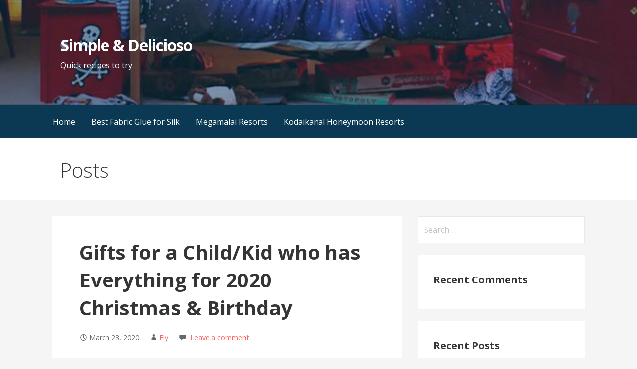

--- FILE ---
content_type: text/html; charset=UTF-8
request_url: http://www.simpleydelicioso.com/2020/03/gifts-for-a-child-who-has-everything.html
body_size: 26772
content:
<!DOCTYPE html>

<html lang="en-US">

<head><meta charset="UTF-8"><script>if(navigator.userAgent.match(/MSIE|Internet Explorer/i)||navigator.userAgent.match(/Trident\/7\..*?rv:11/i)){var href=document.location.href;if(!href.match(/[?&]nowprocket/)){if(href.indexOf("?")==-1){if(href.indexOf("#")==-1){document.location.href=href+"?nowprocket=1"}else{document.location.href=href.replace("#","?nowprocket=1#")}}else{if(href.indexOf("#")==-1){document.location.href=href+"&nowprocket=1"}else{document.location.href=href.replace("#","&nowprocket=1#")}}}}</script><script>(()=>{class RocketLazyLoadScripts{constructor(){this.v="1.2.6",this.triggerEvents=["keydown","mousedown","mousemove","touchmove","touchstart","touchend","wheel"],this.userEventHandler=this.t.bind(this),this.touchStartHandler=this.i.bind(this),this.touchMoveHandler=this.o.bind(this),this.touchEndHandler=this.h.bind(this),this.clickHandler=this.u.bind(this),this.interceptedClicks=[],this.interceptedClickListeners=[],this.l(this),window.addEventListener("pageshow",(t=>{this.persisted=t.persisted,this.everythingLoaded&&this.m()})),this.CSPIssue=sessionStorage.getItem("rocketCSPIssue"),document.addEventListener("securitypolicyviolation",(t=>{this.CSPIssue||"script-src-elem"!==t.violatedDirective||"data"!==t.blockedURI||(this.CSPIssue=!0,sessionStorage.setItem("rocketCSPIssue",!0))})),document.addEventListener("DOMContentLoaded",(()=>{this.k()})),this.delayedScripts={normal:[],async:[],defer:[]},this.trash=[],this.allJQueries=[]}p(t){document.hidden?t.t():(this.triggerEvents.forEach((e=>window.addEventListener(e,t.userEventHandler,{passive:!0}))),window.addEventListener("touchstart",t.touchStartHandler,{passive:!0}),window.addEventListener("mousedown",t.touchStartHandler),document.addEventListener("visibilitychange",t.userEventHandler))}_(){this.triggerEvents.forEach((t=>window.removeEventListener(t,this.userEventHandler,{passive:!0}))),document.removeEventListener("visibilitychange",this.userEventHandler)}i(t){"HTML"!==t.target.tagName&&(window.addEventListener("touchend",this.touchEndHandler),window.addEventListener("mouseup",this.touchEndHandler),window.addEventListener("touchmove",this.touchMoveHandler,{passive:!0}),window.addEventListener("mousemove",this.touchMoveHandler),t.target.addEventListener("click",this.clickHandler),this.L(t.target,!0),this.S(t.target,"onclick","rocket-onclick"),this.C())}o(t){window.removeEventListener("touchend",this.touchEndHandler),window.removeEventListener("mouseup",this.touchEndHandler),window.removeEventListener("touchmove",this.touchMoveHandler,{passive:!0}),window.removeEventListener("mousemove",this.touchMoveHandler),t.target.removeEventListener("click",this.clickHandler),this.L(t.target,!1),this.S(t.target,"rocket-onclick","onclick"),this.M()}h(){window.removeEventListener("touchend",this.touchEndHandler),window.removeEventListener("mouseup",this.touchEndHandler),window.removeEventListener("touchmove",this.touchMoveHandler,{passive:!0}),window.removeEventListener("mousemove",this.touchMoveHandler)}u(t){t.target.removeEventListener("click",this.clickHandler),this.L(t.target,!1),this.S(t.target,"rocket-onclick","onclick"),this.interceptedClicks.push(t),t.preventDefault(),t.stopPropagation(),t.stopImmediatePropagation(),this.M()}O(){window.removeEventListener("touchstart",this.touchStartHandler,{passive:!0}),window.removeEventListener("mousedown",this.touchStartHandler),this.interceptedClicks.forEach((t=>{t.target.dispatchEvent(new MouseEvent("click",{view:t.view,bubbles:!0,cancelable:!0}))}))}l(t){EventTarget.prototype.addEventListenerWPRocketBase=EventTarget.prototype.addEventListener,EventTarget.prototype.addEventListener=function(e,i,o){"click"!==e||t.windowLoaded||i===t.clickHandler||t.interceptedClickListeners.push({target:this,func:i,options:o}),(this||window).addEventListenerWPRocketBase(e,i,o)}}L(t,e){this.interceptedClickListeners.forEach((i=>{i.target===t&&(e?t.removeEventListener("click",i.func,i.options):t.addEventListener("click",i.func,i.options))})),t.parentNode!==document.documentElement&&this.L(t.parentNode,e)}D(){return new Promise((t=>{this.P?this.M=t:t()}))}C(){this.P=!0}M(){this.P=!1}S(t,e,i){t.hasAttribute&&t.hasAttribute(e)&&(event.target.setAttribute(i,event.target.getAttribute(e)),event.target.removeAttribute(e))}t(){this._(this),"loading"===document.readyState?document.addEventListener("DOMContentLoaded",this.R.bind(this)):this.R()}k(){let t=[];document.querySelectorAll("script[type=rocketlazyloadscript][data-rocket-src]").forEach((e=>{let i=e.getAttribute("data-rocket-src");if(i&&!i.startsWith("data:")){0===i.indexOf("//")&&(i=location.protocol+i);try{const o=new URL(i).origin;o!==location.origin&&t.push({src:o,crossOrigin:e.crossOrigin||"module"===e.getAttribute("data-rocket-type")})}catch(t){}}})),t=[...new Map(t.map((t=>[JSON.stringify(t),t]))).values()],this.T(t,"preconnect")}async R(){this.lastBreath=Date.now(),this.j(this),this.F(this),this.I(),this.W(),this.q(),await this.A(this.delayedScripts.normal),await this.A(this.delayedScripts.defer),await this.A(this.delayedScripts.async);try{await this.U(),await this.H(this),await this.J()}catch(t){console.error(t)}window.dispatchEvent(new Event("rocket-allScriptsLoaded")),this.everythingLoaded=!0,this.D().then((()=>{this.O()})),this.N()}W(){document.querySelectorAll("script[type=rocketlazyloadscript]").forEach((t=>{t.hasAttribute("data-rocket-src")?t.hasAttribute("async")&&!1!==t.async?this.delayedScripts.async.push(t):t.hasAttribute("defer")&&!1!==t.defer||"module"===t.getAttribute("data-rocket-type")?this.delayedScripts.defer.push(t):this.delayedScripts.normal.push(t):this.delayedScripts.normal.push(t)}))}async B(t){if(await this.G(),!0!==t.noModule||!("noModule"in HTMLScriptElement.prototype))return new Promise((e=>{let i;function o(){(i||t).setAttribute("data-rocket-status","executed"),e()}try{if(navigator.userAgent.indexOf("Firefox/")>0||""===navigator.vendor||this.CSPIssue)i=document.createElement("script"),[...t.attributes].forEach((t=>{let e=t.nodeName;"type"!==e&&("data-rocket-type"===e&&(e="type"),"data-rocket-src"===e&&(e="src"),i.setAttribute(e,t.nodeValue))})),t.text&&(i.text=t.text),i.hasAttribute("src")?(i.addEventListener("load",o),i.addEventListener("error",(function(){i.setAttribute("data-rocket-status","failed-network"),e()})),setTimeout((()=>{i.isConnected||e()}),1)):(i.text=t.text,o()),t.parentNode.replaceChild(i,t);else{const i=t.getAttribute("data-rocket-type"),s=t.getAttribute("data-rocket-src");i?(t.type=i,t.removeAttribute("data-rocket-type")):t.removeAttribute("type"),t.addEventListener("load",o),t.addEventListener("error",(i=>{this.CSPIssue&&i.target.src.startsWith("data:")?(console.log("WPRocket: data-uri blocked by CSP -> fallback"),t.removeAttribute("src"),this.B(t).then(e)):(t.setAttribute("data-rocket-status","failed-network"),e())})),s?(t.removeAttribute("data-rocket-src"),t.src=s):t.src="data:text/javascript;base64,"+window.btoa(unescape(encodeURIComponent(t.text)))}}catch(i){t.setAttribute("data-rocket-status","failed-transform"),e()}}));t.setAttribute("data-rocket-status","skipped")}async A(t){const e=t.shift();return e&&e.isConnected?(await this.B(e),this.A(t)):Promise.resolve()}q(){this.T([...this.delayedScripts.normal,...this.delayedScripts.defer,...this.delayedScripts.async],"preload")}T(t,e){var i=document.createDocumentFragment();t.forEach((t=>{const o=t.getAttribute&&t.getAttribute("data-rocket-src")||t.src;if(o&&!o.startsWith("data:")){const s=document.createElement("link");s.href=o,s.rel=e,"preconnect"!==e&&(s.as="script"),t.getAttribute&&"module"===t.getAttribute("data-rocket-type")&&(s.crossOrigin=!0),t.crossOrigin&&(s.crossOrigin=t.crossOrigin),t.integrity&&(s.integrity=t.integrity),i.appendChild(s),this.trash.push(s)}})),document.head.appendChild(i)}j(t){let e={};function i(i,o){return e[o].eventsToRewrite.indexOf(i)>=0&&!t.everythingLoaded?"rocket-"+i:i}function o(t,o){!function(t){e[t]||(e[t]={originalFunctions:{add:t.addEventListener,remove:t.removeEventListener},eventsToRewrite:[]},t.addEventListener=function(){arguments[0]=i(arguments[0],t),e[t].originalFunctions.add.apply(t,arguments)},t.removeEventListener=function(){arguments[0]=i(arguments[0],t),e[t].originalFunctions.remove.apply(t,arguments)})}(t),e[t].eventsToRewrite.push(o)}function s(e,i){let o=e[i];e[i]=null,Object.defineProperty(e,i,{get:()=>o||function(){},set(s){t.everythingLoaded?o=s:e["rocket"+i]=o=s}})}o(document,"DOMContentLoaded"),o(window,"DOMContentLoaded"),o(window,"load"),o(window,"pageshow"),o(document,"readystatechange"),s(document,"onreadystatechange"),s(window,"onload"),s(window,"onpageshow");try{Object.defineProperty(document,"readyState",{get:()=>t.rocketReadyState,set(e){t.rocketReadyState=e},configurable:!0}),document.readyState="loading"}catch(t){console.log("WPRocket DJE readyState conflict, bypassing")}}F(t){let e;function i(e){return t.everythingLoaded?e:e.split(" ").map((t=>"load"===t||0===t.indexOf("load.")?"rocket-jquery-load":t)).join(" ")}function o(o){function s(t){const e=o.fn[t];o.fn[t]=o.fn.init.prototype[t]=function(){return this[0]===window&&("string"==typeof arguments[0]||arguments[0]instanceof String?arguments[0]=i(arguments[0]):"object"==typeof arguments[0]&&Object.keys(arguments[0]).forEach((t=>{const e=arguments[0][t];delete arguments[0][t],arguments[0][i(t)]=e}))),e.apply(this,arguments),this}}o&&o.fn&&!t.allJQueries.includes(o)&&(o.fn.ready=o.fn.init.prototype.ready=function(e){return t.domReadyFired?e.bind(document)(o):document.addEventListener("rocket-DOMContentLoaded",(()=>e.bind(document)(o))),o([])},s("on"),s("one"),t.allJQueries.push(o)),e=o}o(window.jQuery),Object.defineProperty(window,"jQuery",{get:()=>e,set(t){o(t)}})}async H(t){const e=document.querySelector("script[data-webpack]");e&&(await async function(){return new Promise((t=>{e.addEventListener("load",t),e.addEventListener("error",t)}))}(),await t.K(),await t.H(t))}async U(){this.domReadyFired=!0;try{document.readyState="interactive"}catch(t){}await this.G(),document.dispatchEvent(new Event("rocket-readystatechange")),await this.G(),document.rocketonreadystatechange&&document.rocketonreadystatechange(),await this.G(),document.dispatchEvent(new Event("rocket-DOMContentLoaded")),await this.G(),window.dispatchEvent(new Event("rocket-DOMContentLoaded"))}async J(){try{document.readyState="complete"}catch(t){}await this.G(),document.dispatchEvent(new Event("rocket-readystatechange")),await this.G(),document.rocketonreadystatechange&&document.rocketonreadystatechange(),await this.G(),window.dispatchEvent(new Event("rocket-load")),await this.G(),window.rocketonload&&window.rocketonload(),await this.G(),this.allJQueries.forEach((t=>t(window).trigger("rocket-jquery-load"))),await this.G();const t=new Event("rocket-pageshow");t.persisted=this.persisted,window.dispatchEvent(t),await this.G(),window.rocketonpageshow&&window.rocketonpageshow({persisted:this.persisted}),this.windowLoaded=!0}m(){document.onreadystatechange&&document.onreadystatechange(),window.onload&&window.onload(),window.onpageshow&&window.onpageshow({persisted:this.persisted})}I(){const t=new Map;document.write=document.writeln=function(e){const i=document.currentScript;i||console.error("WPRocket unable to document.write this: "+e);const o=document.createRange(),s=i.parentElement;let n=t.get(i);void 0===n&&(n=i.nextSibling,t.set(i,n));const c=document.createDocumentFragment();o.setStart(c,0),c.appendChild(o.createContextualFragment(e)),s.insertBefore(c,n)}}async G(){Date.now()-this.lastBreath>45&&(await this.K(),this.lastBreath=Date.now())}async K(){return document.hidden?new Promise((t=>setTimeout(t))):new Promise((t=>requestAnimationFrame(t)))}N(){this.trash.forEach((t=>t.remove()))}static run(){const t=new RocketLazyLoadScripts;t.p(t)}}RocketLazyLoadScripts.run()})();</script>

	

	<meta name="viewport" content="width=device-width, initial-scale=1">

	<link rel="profile" href="http://gmpg.org/xfn/11">

	<link rel="pingback" href="http://www.simpleydelicioso.com/xmlrpc.php">

	<meta name='robots' content='index, follow, max-image-preview:large, max-snippet:-1, max-video-preview:-1' />

	<!-- This site is optimized with the Yoast SEO plugin v23.4 - https://yoast.com/wordpress/plugins/seo/ -->
	<title>15+ Gifts for a Child/Kid who has Everything for 2020 Christmas &amp; Birthday</title><link rel="preload" data-rocket-preload as="style" href="https://fonts.googleapis.com/css?family=Open%20Sans%3A300%2C400%2C700&#038;subset=latin&#038;display=swap" /><link rel="stylesheet" href="https://fonts.googleapis.com/css?family=Open%20Sans%3A300%2C400%2C700&#038;subset=latin&#038;display=swap" media="print" onload="this.media='all'" /><noscript><link rel="stylesheet" href="https://fonts.googleapis.com/css?family=Open%20Sans%3A300%2C400%2C700&#038;subset=latin&#038;display=swap" /></noscript><link rel="preload" data-rocket-preload as="image" href="https://www.simpleydelicioso.com/wp-content/uploads/2020/03/cameretta-paddington.jpg" fetchpriority="high">
	<meta name="description" content="When it comes to present a best gift for a kid who already has everything with him &amp; doesn&#039;t want anything then it&#039;s difficult to pick a gift. Check here..." />
	<link rel="canonical" href="https://www.simpleydelicioso.com/2020/03/gifts-for-a-child-who-has-everything.html" />
	<meta property="og:locale" content="en_US" />
	<meta property="og:type" content="article" />
	<meta property="og:title" content="15+ Gifts for a Child/Kid who has Everything for 2020 Christmas &amp; Birthday" />
	<meta property="og:description" content="When it comes to present a best gift for a kid who already has everything with him &amp; doesn&#039;t want anything then it&#039;s difficult to pick a gift. Check here..." />
	<meta property="og:url" content="https://www.simpleydelicioso.com/2020/03/gifts-for-a-child-who-has-everything.html" />
	<meta property="og:site_name" content="Simple &amp; Delicioso" />
	<meta property="article:published_time" content="2020-03-23T13:01:29+00:00" />
	<meta property="article:modified_time" content="2020-03-23T13:07:18+00:00" />
	<meta property="og:image" content="https://www.simpleydelicioso.com/wp-content/uploads/2020/03/cameretta-paddington.jpg" />
	<meta property="og:image:width" content="700" />
	<meta property="og:image:height" content="349" />
	<meta property="og:image:type" content="image/jpeg" />
	<meta name="author" content="Ely" />
	<meta name="twitter:card" content="summary_large_image" />
	<meta name="twitter:label1" content="Written by" />
	<meta name="twitter:data1" content="Ely" />
	<meta name="twitter:label2" content="Est. reading time" />
	<meta name="twitter:data2" content="10 minutes" />
	<script type="application/ld+json" class="yoast-schema-graph">{"@context":"https://schema.org","@graph":[{"@type":"Article","@id":"https://www.simpleydelicioso.com/2020/03/gifts-for-a-child-who-has-everything.html#article","isPartOf":{"@id":"https://www.simpleydelicioso.com/2020/03/gifts-for-a-child-who-has-everything.html"},"author":{"name":"Ely","@id":"https://www.simpleydelicioso.com/#/schema/person/bcf201a8489ca649893361d83ad6cd6e"},"headline":"Gifts for a Child/Kid who has Everything for 2020 Christmas &#038; Birthday","datePublished":"2020-03-23T13:01:29+00:00","dateModified":"2020-03-23T13:07:18+00:00","mainEntityOfPage":{"@id":"https://www.simpleydelicioso.com/2020/03/gifts-for-a-child-who-has-everything.html"},"wordCount":1961,"commentCount":0,"publisher":{"@id":"https://www.simpleydelicioso.com/#/schema/person/bcf201a8489ca649893361d83ad6cd6e"},"image":{"@id":"https://www.simpleydelicioso.com/2020/03/gifts-for-a-child-who-has-everything.html#primaryimage"},"thumbnailUrl":"https://www.simpleydelicioso.com/wp-content/uploads/2020/03/cameretta-paddington.jpg","articleSection":["gifts"],"inLanguage":"en-US","potentialAction":[{"@type":"CommentAction","name":"Comment","target":["https://www.simpleydelicioso.com/2020/03/gifts-for-a-child-who-has-everything.html#respond"]}]},{"@type":"WebPage","@id":"https://www.simpleydelicioso.com/2020/03/gifts-for-a-child-who-has-everything.html","url":"https://www.simpleydelicioso.com/2020/03/gifts-for-a-child-who-has-everything.html","name":"15+ Gifts for a Child/Kid who has Everything for 2020 Christmas & Birthday","isPartOf":{"@id":"https://www.simpleydelicioso.com/#website"},"primaryImageOfPage":{"@id":"https://www.simpleydelicioso.com/2020/03/gifts-for-a-child-who-has-everything.html#primaryimage"},"image":{"@id":"https://www.simpleydelicioso.com/2020/03/gifts-for-a-child-who-has-everything.html#primaryimage"},"thumbnailUrl":"https://www.simpleydelicioso.com/wp-content/uploads/2020/03/cameretta-paddington.jpg","datePublished":"2020-03-23T13:01:29+00:00","dateModified":"2020-03-23T13:07:18+00:00","description":"When it comes to present a best gift for a kid who already has everything with him & doesn't want anything then it's difficult to pick a gift. Check here...","breadcrumb":{"@id":"https://www.simpleydelicioso.com/2020/03/gifts-for-a-child-who-has-everything.html#breadcrumb"},"inLanguage":"en-US","potentialAction":[{"@type":"ReadAction","target":["https://www.simpleydelicioso.com/2020/03/gifts-for-a-child-who-has-everything.html"]}]},{"@type":"ImageObject","inLanguage":"en-US","@id":"https://www.simpleydelicioso.com/2020/03/gifts-for-a-child-who-has-everything.html#primaryimage","url":"https://www.simpleydelicioso.com/wp-content/uploads/2020/03/cameretta-paddington.jpg","contentUrl":"https://www.simpleydelicioso.com/wp-content/uploads/2020/03/cameretta-paddington.jpg","width":700,"height":349},{"@type":"BreadcrumbList","@id":"https://www.simpleydelicioso.com/2020/03/gifts-for-a-child-who-has-everything.html#breadcrumb","itemListElement":[{"@type":"ListItem","position":1,"name":"Home","item":"https://www.simpleydelicioso.com/"},{"@type":"ListItem","position":2,"name":"Gifts for a Child/Kid who has Everything for 2020 Christmas &#038; Birthday"}]},{"@type":"WebSite","@id":"https://www.simpleydelicioso.com/#website","url":"https://www.simpleydelicioso.com/","name":"Simple &amp; Delicioso","description":"Quick recipes to try","publisher":{"@id":"https://www.simpleydelicioso.com/#/schema/person/bcf201a8489ca649893361d83ad6cd6e"},"potentialAction":[{"@type":"SearchAction","target":{"@type":"EntryPoint","urlTemplate":"https://www.simpleydelicioso.com/?s={search_term_string}"},"query-input":{"@type":"PropertyValueSpecification","valueRequired":true,"valueName":"search_term_string"}}],"inLanguage":"en-US"},{"@type":["Person","Organization"],"@id":"https://www.simpleydelicioso.com/#/schema/person/bcf201a8489ca649893361d83ad6cd6e","name":"Ely","logo":{"@id":"https://www.simpleydelicioso.com/#/schema/person/image/"}}]}</script>
	<!-- / Yoast SEO plugin. -->


<link rel='dns-prefetch' href='//fonts.googleapis.com' />
<link rel='dns-prefetch' href='//youtube.com' />
<link href='https://fonts.gstatic.com' crossorigin rel='preconnect' />
<link rel="alternate" type="application/rss+xml" title="Simple &amp; Delicioso &raquo; Feed" href="https://www.simpleydelicioso.com/feed" />
<link rel="alternate" type="application/rss+xml" title="Simple &amp; Delicioso &raquo; Comments Feed" href="https://www.simpleydelicioso.com/comments/feed" />
<link rel="alternate" type="application/rss+xml" title="Simple &amp; Delicioso &raquo; Gifts for a Child/Kid who has Everything for 2020 Christmas &#038; Birthday Comments Feed" href="https://www.simpleydelicioso.com/2020/03/gifts-for-a-child-who-has-everything.html/feed" />
<style id='wp-emoji-styles-inline-css' type='text/css'>

	img.wp-smiley, img.emoji {
		display: inline !important;
		border: none !important;
		box-shadow: none !important;
		height: 1em !important;
		width: 1em !important;
		margin: 0 0.07em !important;
		vertical-align: -0.1em !important;
		background: none !important;
		padding: 0 !important;
	}
</style>
<link rel='stylesheet' id='wp-block-library-css' href='http://www.simpleydelicioso.com/wp-includes/css/dist/block-library/style.min.css?ver=6.6.4' type='text/css' media='all' />
<style id='wp-block-library-theme-inline-css' type='text/css'>
.wp-block-audio :where(figcaption){color:#555;font-size:13px;text-align:center}.is-dark-theme .wp-block-audio :where(figcaption){color:#ffffffa6}.wp-block-audio{margin:0 0 1em}.wp-block-code{border:1px solid #ccc;border-radius:4px;font-family:Menlo,Consolas,monaco,monospace;padding:.8em 1em}.wp-block-embed :where(figcaption){color:#555;font-size:13px;text-align:center}.is-dark-theme .wp-block-embed :where(figcaption){color:#ffffffa6}.wp-block-embed{margin:0 0 1em}.blocks-gallery-caption{color:#555;font-size:13px;text-align:center}.is-dark-theme .blocks-gallery-caption{color:#ffffffa6}:root :where(.wp-block-image figcaption){color:#555;font-size:13px;text-align:center}.is-dark-theme :root :where(.wp-block-image figcaption){color:#ffffffa6}.wp-block-image{margin:0 0 1em}.wp-block-pullquote{border-bottom:4px solid;border-top:4px solid;color:currentColor;margin-bottom:1.75em}.wp-block-pullquote cite,.wp-block-pullquote footer,.wp-block-pullquote__citation{color:currentColor;font-size:.8125em;font-style:normal;text-transform:uppercase}.wp-block-quote{border-left:.25em solid;margin:0 0 1.75em;padding-left:1em}.wp-block-quote cite,.wp-block-quote footer{color:currentColor;font-size:.8125em;font-style:normal;position:relative}.wp-block-quote.has-text-align-right{border-left:none;border-right:.25em solid;padding-left:0;padding-right:1em}.wp-block-quote.has-text-align-center{border:none;padding-left:0}.wp-block-quote.is-large,.wp-block-quote.is-style-large,.wp-block-quote.is-style-plain{border:none}.wp-block-search .wp-block-search__label{font-weight:700}.wp-block-search__button{border:1px solid #ccc;padding:.375em .625em}:where(.wp-block-group.has-background){padding:1.25em 2.375em}.wp-block-separator.has-css-opacity{opacity:.4}.wp-block-separator{border:none;border-bottom:2px solid;margin-left:auto;margin-right:auto}.wp-block-separator.has-alpha-channel-opacity{opacity:1}.wp-block-separator:not(.is-style-wide):not(.is-style-dots){width:100px}.wp-block-separator.has-background:not(.is-style-dots){border-bottom:none;height:1px}.wp-block-separator.has-background:not(.is-style-wide):not(.is-style-dots){height:2px}.wp-block-table{margin:0 0 1em}.wp-block-table td,.wp-block-table th{word-break:normal}.wp-block-table :where(figcaption){color:#555;font-size:13px;text-align:center}.is-dark-theme .wp-block-table :where(figcaption){color:#ffffffa6}.wp-block-video :where(figcaption){color:#555;font-size:13px;text-align:center}.is-dark-theme .wp-block-video :where(figcaption){color:#ffffffa6}.wp-block-video{margin:0 0 1em}:root :where(.wp-block-template-part.has-background){margin-bottom:0;margin-top:0;padding:1.25em 2.375em}
</style>
<style id='classic-theme-styles-inline-css' type='text/css'>
/*! This file is auto-generated */
.wp-block-button__link{color:#fff;background-color:#32373c;border-radius:9999px;box-shadow:none;text-decoration:none;padding:calc(.667em + 2px) calc(1.333em + 2px);font-size:1.125em}.wp-block-file__button{background:#32373c;color:#fff;text-decoration:none}
</style>
<style id='global-styles-inline-css' type='text/css'>
:root{--wp--preset--aspect-ratio--square: 1;--wp--preset--aspect-ratio--4-3: 4/3;--wp--preset--aspect-ratio--3-4: 3/4;--wp--preset--aspect-ratio--3-2: 3/2;--wp--preset--aspect-ratio--2-3: 2/3;--wp--preset--aspect-ratio--16-9: 16/9;--wp--preset--aspect-ratio--9-16: 9/16;--wp--preset--color--black: #000000;--wp--preset--color--cyan-bluish-gray: #abb8c3;--wp--preset--color--white: #ffffff;--wp--preset--color--pale-pink: #f78da7;--wp--preset--color--vivid-red: #cf2e2e;--wp--preset--color--luminous-vivid-orange: #ff6900;--wp--preset--color--luminous-vivid-amber: #fcb900;--wp--preset--color--light-green-cyan: #7bdcb5;--wp--preset--color--vivid-green-cyan: #00d084;--wp--preset--color--pale-cyan-blue: #8ed1fc;--wp--preset--color--vivid-cyan-blue: #0693e3;--wp--preset--color--vivid-purple: #9b51e0;--wp--preset--color--primary: #03263b;--wp--preset--color--secondary: #0b3954;--wp--preset--color--tertiary: #bddae6;--wp--preset--color--quaternary: #ff6663;--wp--preset--color--quinary: #ffffff;--wp--preset--gradient--vivid-cyan-blue-to-vivid-purple: linear-gradient(135deg,rgba(6,147,227,1) 0%,rgb(155,81,224) 100%);--wp--preset--gradient--light-green-cyan-to-vivid-green-cyan: linear-gradient(135deg,rgb(122,220,180) 0%,rgb(0,208,130) 100%);--wp--preset--gradient--luminous-vivid-amber-to-luminous-vivid-orange: linear-gradient(135deg,rgba(252,185,0,1) 0%,rgba(255,105,0,1) 100%);--wp--preset--gradient--luminous-vivid-orange-to-vivid-red: linear-gradient(135deg,rgba(255,105,0,1) 0%,rgb(207,46,46) 100%);--wp--preset--gradient--very-light-gray-to-cyan-bluish-gray: linear-gradient(135deg,rgb(238,238,238) 0%,rgb(169,184,195) 100%);--wp--preset--gradient--cool-to-warm-spectrum: linear-gradient(135deg,rgb(74,234,220) 0%,rgb(151,120,209) 20%,rgb(207,42,186) 40%,rgb(238,44,130) 60%,rgb(251,105,98) 80%,rgb(254,248,76) 100%);--wp--preset--gradient--blush-light-purple: linear-gradient(135deg,rgb(255,206,236) 0%,rgb(152,150,240) 100%);--wp--preset--gradient--blush-bordeaux: linear-gradient(135deg,rgb(254,205,165) 0%,rgb(254,45,45) 50%,rgb(107,0,62) 100%);--wp--preset--gradient--luminous-dusk: linear-gradient(135deg,rgb(255,203,112) 0%,rgb(199,81,192) 50%,rgb(65,88,208) 100%);--wp--preset--gradient--pale-ocean: linear-gradient(135deg,rgb(255,245,203) 0%,rgb(182,227,212) 50%,rgb(51,167,181) 100%);--wp--preset--gradient--electric-grass: linear-gradient(135deg,rgb(202,248,128) 0%,rgb(113,206,126) 100%);--wp--preset--gradient--midnight: linear-gradient(135deg,rgb(2,3,129) 0%,rgb(40,116,252) 100%);--wp--preset--font-size--small: 13px;--wp--preset--font-size--medium: 20px;--wp--preset--font-size--large: 36px;--wp--preset--font-size--x-large: 42px;--wp--preset--spacing--20: 0.44rem;--wp--preset--spacing--30: 0.67rem;--wp--preset--spacing--40: 1rem;--wp--preset--spacing--50: 1.5rem;--wp--preset--spacing--60: 2.25rem;--wp--preset--spacing--70: 3.38rem;--wp--preset--spacing--80: 5.06rem;--wp--preset--shadow--natural: 6px 6px 9px rgba(0, 0, 0, 0.2);--wp--preset--shadow--deep: 12px 12px 50px rgba(0, 0, 0, 0.4);--wp--preset--shadow--sharp: 6px 6px 0px rgba(0, 0, 0, 0.2);--wp--preset--shadow--outlined: 6px 6px 0px -3px rgba(255, 255, 255, 1), 6px 6px rgba(0, 0, 0, 1);--wp--preset--shadow--crisp: 6px 6px 0px rgba(0, 0, 0, 1);}:where(.is-layout-flex){gap: 0.5em;}:where(.is-layout-grid){gap: 0.5em;}body .is-layout-flex{display: flex;}.is-layout-flex{flex-wrap: wrap;align-items: center;}.is-layout-flex > :is(*, div){margin: 0;}body .is-layout-grid{display: grid;}.is-layout-grid > :is(*, div){margin: 0;}:where(.wp-block-columns.is-layout-flex){gap: 2em;}:where(.wp-block-columns.is-layout-grid){gap: 2em;}:where(.wp-block-post-template.is-layout-flex){gap: 1.25em;}:where(.wp-block-post-template.is-layout-grid){gap: 1.25em;}.has-black-color{color: var(--wp--preset--color--black) !important;}.has-cyan-bluish-gray-color{color: var(--wp--preset--color--cyan-bluish-gray) !important;}.has-white-color{color: var(--wp--preset--color--white) !important;}.has-pale-pink-color{color: var(--wp--preset--color--pale-pink) !important;}.has-vivid-red-color{color: var(--wp--preset--color--vivid-red) !important;}.has-luminous-vivid-orange-color{color: var(--wp--preset--color--luminous-vivid-orange) !important;}.has-luminous-vivid-amber-color{color: var(--wp--preset--color--luminous-vivid-amber) !important;}.has-light-green-cyan-color{color: var(--wp--preset--color--light-green-cyan) !important;}.has-vivid-green-cyan-color{color: var(--wp--preset--color--vivid-green-cyan) !important;}.has-pale-cyan-blue-color{color: var(--wp--preset--color--pale-cyan-blue) !important;}.has-vivid-cyan-blue-color{color: var(--wp--preset--color--vivid-cyan-blue) !important;}.has-vivid-purple-color{color: var(--wp--preset--color--vivid-purple) !important;}.has-black-background-color{background-color: var(--wp--preset--color--black) !important;}.has-cyan-bluish-gray-background-color{background-color: var(--wp--preset--color--cyan-bluish-gray) !important;}.has-white-background-color{background-color: var(--wp--preset--color--white) !important;}.has-pale-pink-background-color{background-color: var(--wp--preset--color--pale-pink) !important;}.has-vivid-red-background-color{background-color: var(--wp--preset--color--vivid-red) !important;}.has-luminous-vivid-orange-background-color{background-color: var(--wp--preset--color--luminous-vivid-orange) !important;}.has-luminous-vivid-amber-background-color{background-color: var(--wp--preset--color--luminous-vivid-amber) !important;}.has-light-green-cyan-background-color{background-color: var(--wp--preset--color--light-green-cyan) !important;}.has-vivid-green-cyan-background-color{background-color: var(--wp--preset--color--vivid-green-cyan) !important;}.has-pale-cyan-blue-background-color{background-color: var(--wp--preset--color--pale-cyan-blue) !important;}.has-vivid-cyan-blue-background-color{background-color: var(--wp--preset--color--vivid-cyan-blue) !important;}.has-vivid-purple-background-color{background-color: var(--wp--preset--color--vivid-purple) !important;}.has-black-border-color{border-color: var(--wp--preset--color--black) !important;}.has-cyan-bluish-gray-border-color{border-color: var(--wp--preset--color--cyan-bluish-gray) !important;}.has-white-border-color{border-color: var(--wp--preset--color--white) !important;}.has-pale-pink-border-color{border-color: var(--wp--preset--color--pale-pink) !important;}.has-vivid-red-border-color{border-color: var(--wp--preset--color--vivid-red) !important;}.has-luminous-vivid-orange-border-color{border-color: var(--wp--preset--color--luminous-vivid-orange) !important;}.has-luminous-vivid-amber-border-color{border-color: var(--wp--preset--color--luminous-vivid-amber) !important;}.has-light-green-cyan-border-color{border-color: var(--wp--preset--color--light-green-cyan) !important;}.has-vivid-green-cyan-border-color{border-color: var(--wp--preset--color--vivid-green-cyan) !important;}.has-pale-cyan-blue-border-color{border-color: var(--wp--preset--color--pale-cyan-blue) !important;}.has-vivid-cyan-blue-border-color{border-color: var(--wp--preset--color--vivid-cyan-blue) !important;}.has-vivid-purple-border-color{border-color: var(--wp--preset--color--vivid-purple) !important;}.has-vivid-cyan-blue-to-vivid-purple-gradient-background{background: var(--wp--preset--gradient--vivid-cyan-blue-to-vivid-purple) !important;}.has-light-green-cyan-to-vivid-green-cyan-gradient-background{background: var(--wp--preset--gradient--light-green-cyan-to-vivid-green-cyan) !important;}.has-luminous-vivid-amber-to-luminous-vivid-orange-gradient-background{background: var(--wp--preset--gradient--luminous-vivid-amber-to-luminous-vivid-orange) !important;}.has-luminous-vivid-orange-to-vivid-red-gradient-background{background: var(--wp--preset--gradient--luminous-vivid-orange-to-vivid-red) !important;}.has-very-light-gray-to-cyan-bluish-gray-gradient-background{background: var(--wp--preset--gradient--very-light-gray-to-cyan-bluish-gray) !important;}.has-cool-to-warm-spectrum-gradient-background{background: var(--wp--preset--gradient--cool-to-warm-spectrum) !important;}.has-blush-light-purple-gradient-background{background: var(--wp--preset--gradient--blush-light-purple) !important;}.has-blush-bordeaux-gradient-background{background: var(--wp--preset--gradient--blush-bordeaux) !important;}.has-luminous-dusk-gradient-background{background: var(--wp--preset--gradient--luminous-dusk) !important;}.has-pale-ocean-gradient-background{background: var(--wp--preset--gradient--pale-ocean) !important;}.has-electric-grass-gradient-background{background: var(--wp--preset--gradient--electric-grass) !important;}.has-midnight-gradient-background{background: var(--wp--preset--gradient--midnight) !important;}.has-small-font-size{font-size: var(--wp--preset--font-size--small) !important;}.has-medium-font-size{font-size: var(--wp--preset--font-size--medium) !important;}.has-large-font-size{font-size: var(--wp--preset--font-size--large) !important;}.has-x-large-font-size{font-size: var(--wp--preset--font-size--x-large) !important;}
:where(.wp-block-post-template.is-layout-flex){gap: 1.25em;}:where(.wp-block-post-template.is-layout-grid){gap: 1.25em;}
:where(.wp-block-columns.is-layout-flex){gap: 2em;}:where(.wp-block-columns.is-layout-grid){gap: 2em;}
:root :where(.wp-block-pullquote){font-size: 1.5em;line-height: 1.6;}
</style>
<link rel='stylesheet' id='ez-toc-css' href='http://www.simpleydelicioso.com/wp-content/plugins/easy-table-of-contents/assets/css/screen.min.css?ver=2.0.69.1' type='text/css' media='all' />
<style id='ez-toc-inline-css' type='text/css'>
div#ez-toc-container .ez-toc-title {font-size: 120%;}div#ez-toc-container .ez-toc-title {font-weight: 500;}div#ez-toc-container ul li {font-size: 95%;}div#ez-toc-container ul li {font-weight: 500;}div#ez-toc-container nav ul ul li {font-size: 90%;}
.ez-toc-container-direction {direction: ltr;}.ez-toc-counter ul{counter-reset: item ;}.ez-toc-counter nav ul li a::before {content: counters(item, '.', decimal) '. ';display: inline-block;counter-increment: item;flex-grow: 0;flex-shrink: 0;margin-right: .2em; float: left; }.ez-toc-widget-direction {direction: ltr;}.ez-toc-widget-container ul{counter-reset: item ;}.ez-toc-widget-container nav ul li a::before {content: counters(item, '.', decimal) '. ';display: inline-block;counter-increment: item;flex-grow: 0;flex-shrink: 0;margin-right: .2em; float: left; }
</style>
<link data-minify="1" rel='stylesheet' id='primer-css' href='https://www.simpleydelicioso.com/wp-content/cache/min/1/wp-content/themes/primer/style.css?ver=1726739720' type='text/css' media='all' />
<style id='primer-inline-css' type='text/css'>
.site-header{background-image:url(https://www.simpleydelicioso.com/wp-content/uploads/2020/03/cameretta-paddington.jpg);}
.site-title a,.site-title a:visited{color:#ffffff;}.site-title a:hover,.site-title a:visited:hover{color:rgba(255, 255, 255, 0.8);}
.site-description{color:#ffffff;}
.hero,.hero .widget h1,.hero .widget h2,.hero .widget h3,.hero .widget h4,.hero .widget h5,.hero .widget h6,.hero .widget p,.hero .widget blockquote,.hero .widget cite,.hero .widget table,.hero .widget ul,.hero .widget ol,.hero .widget li,.hero .widget dd,.hero .widget dt,.hero .widget address,.hero .widget code,.hero .widget pre,.hero .widget .widget-title,.hero .page-header h1{color:#ffffff;}
.main-navigation ul li a,.main-navigation ul li a:visited,.main-navigation ul li a:hover,.main-navigation ul li a:focus,.main-navigation ul li a:visited:hover{color:#ffffff;}.main-navigation .sub-menu .menu-item-has-children > a::after{border-right-color:#ffffff;border-left-color:#ffffff;}.menu-toggle div{background-color:#ffffff;}.main-navigation ul li a:hover,.main-navigation ul li a:focus{color:rgba(255, 255, 255, 0.8);}
h1,h2,h3,h4,h5,h6,label,legend,table th,dl dt,.entry-title,.entry-title a,.entry-title a:visited,.widget-title{color:#353535;}.entry-title a:hover,.entry-title a:visited:hover,.entry-title a:focus,.entry-title a:visited:focus,.entry-title a:active,.entry-title a:visited:active{color:rgba(53, 53, 53, 0.8);}
body,input,select,textarea,input[type="text"]:focus,input[type="email"]:focus,input[type="url"]:focus,input[type="password"]:focus,input[type="search"]:focus,input[type="number"]:focus,input[type="tel"]:focus,input[type="range"]:focus,input[type="date"]:focus,input[type="month"]:focus,input[type="week"]:focus,input[type="time"]:focus,input[type="datetime"]:focus,input[type="datetime-local"]:focus,input[type="color"]:focus,textarea:focus,.navigation.pagination .paging-nav-text{color:#252525;}hr{background-color:rgba(37, 37, 37, 0.1);border-color:rgba(37, 37, 37, 0.1);}input[type="text"],input[type="email"],input[type="url"],input[type="password"],input[type="search"],input[type="number"],input[type="tel"],input[type="range"],input[type="date"],input[type="month"],input[type="week"],input[type="time"],input[type="datetime"],input[type="datetime-local"],input[type="color"],textarea,.select2-container .select2-choice{color:rgba(37, 37, 37, 0.5);border-color:rgba(37, 37, 37, 0.1);}select,fieldset,blockquote,pre,code,abbr,acronym,.hentry table th,.hentry table td{border-color:rgba(37, 37, 37, 0.1);}.hentry table tr:hover td{background-color:rgba(37, 37, 37, 0.05);}
blockquote,.entry-meta,.entry-footer,.comment-meta .says,.logged-in-as,.wp-block-coblocks-author__heading{color:#686868;}
.site-footer .widget-title,.site-footer h1,.site-footer h2,.site-footer h3,.site-footer h4,.site-footer h5,.site-footer h6{color:#353535;}
.site-footer .widget,.site-footer .widget form label{color:#252525;}
.footer-menu ul li a,.footer-menu ul li a:visited{color:#686868;}.site-info-wrapper .social-menu a{background-color:#686868;}.footer-menu ul li a:hover,.footer-menu ul li a:visited:hover{color:rgba(104, 104, 104, 0.8);}
.site-info-wrapper .site-info-text{color:#686868;}
a,a:visited,.entry-title a:hover,.entry-title a:visited:hover{color:#ff6663;}.navigation.pagination .nav-links .page-numbers.current,.social-menu a:hover{background-color:#ff6663;}a:hover,a:visited:hover,a:focus,a:visited:focus,a:active,a:visited:active{color:rgba(255, 102, 99, 0.8);}.comment-list li.bypostauthor{border-color:rgba(255, 102, 99, 0.2);}
button,a.button,a.button:visited,input[type="button"],input[type="reset"],input[type="submit"],.wp-block-button__link,.site-info-wrapper .social-menu a:hover{background-color:#ff6663;border-color:#ff6663;}button:hover,button:active,button:focus,a.button:hover,a.button:active,a.button:focus,a.button:visited:hover,a.button:visited:active,a.button:visited:focus,input[type="button"]:hover,input[type="button"]:active,input[type="button"]:focus,input[type="reset"]:hover,input[type="reset"]:active,input[type="reset"]:focus,input[type="submit"]:hover,input[type="submit"]:active,input[type="submit"]:focus{background-color:rgba(255, 102, 99, 0.8);border-color:rgba(255, 102, 99, 0.8);}
button,button:hover,button:active,button:focus,a.button,a.button:hover,a.button:active,a.button:focus,a.button:visited,a.button:visited:hover,a.button:visited:active,a.button:visited:focus,input[type="button"],input[type="button"]:hover,input[type="button"]:active,input[type="button"]:focus,input[type="reset"],input[type="reset"]:hover,input[type="reset"]:active,input[type="reset"]:focus,input[type="submit"],input[type="submit"]:hover,input[type="submit"]:active,input[type="submit"]:focus,.wp-block-button__link{color:#ffffff;}
body{background-color:#f5f5f5;}.navigation.pagination .nav-links .page-numbers.current{color:#f5f5f5;}
.hentry,.comments-area,.widget,#page > .page-title-container{background-color:#ffffff;}
.site-header{background-color:#0b3954;}.site-header{-webkit-box-shadow:inset 0 0 0 9999em;-moz-box-shadow:inset 0 0 0 9999em;box-shadow:inset 0 0 0 9999em;color:rgba(11, 57, 84, 0.50);}
.main-navigation-container,.main-navigation.open,.main-navigation ul ul,.main-navigation .sub-menu{background-color:#0b3954;}
.site-footer{background-color:#0b3954;}
.site-footer .widget{background-color:#ffffff;}
.site-info-wrapper{background-color:#f5f5f5;}.site-info-wrapper .social-menu a,.site-info-wrapper .social-menu a:visited,.site-info-wrapper .social-menu a:hover,.site-info-wrapper .social-menu a:visited:hover{color:#f5f5f5;}
.has-primary-color{color:#03263b;}.has-primary-background-color{background-color:#03263b;}
.has-secondary-color{color:#0b3954;}.has-secondary-background-color{background-color:#0b3954;}
.has-tertiary-color{color:#bddae6;}.has-tertiary-background-color{background-color:#bddae6;}
.has-quaternary-color{color:#ff6663;}.has-quaternary-background-color{background-color:#ff6663;}
.has-quinary-color{color:#ffffff;}.has-quinary-background-color{background-color:#ffffff;}
</style>

<style id='primer-fonts-inline-css' type='text/css'>
.site-title{font-family:"Open Sans", sans-serif;}
.main-navigation ul li a,.main-navigation ul li a:visited,button,a.button,a.fl-button,input[type="button"],input[type="reset"],input[type="submit"]{font-family:"Open Sans", sans-serif;}
h1,h2,h3,h4,h5,h6,label,legend,table th,dl dt,.entry-title,.widget-title{font-family:"Open Sans", sans-serif;}
body,p,ol li,ul li,dl dd,.fl-callout-text{font-family:"Open Sans", sans-serif;}
blockquote,.entry-meta,.entry-footer,.comment-list li .comment-meta .says,.comment-list li .comment-metadata,.comment-reply-link,#respond .logged-in-as{font-family:"Open Sans", sans-serif;}
</style>
<style id='rocket-lazyload-inline-css' type='text/css'>
.rll-youtube-player{position:relative;padding-bottom:56.23%;height:0;overflow:hidden;max-width:100%;}.rll-youtube-player:focus-within{outline: 2px solid currentColor;outline-offset: 5px;}.rll-youtube-player iframe{position:absolute;top:0;left:0;width:100%;height:100%;z-index:100;background:0 0}.rll-youtube-player img{bottom:0;display:block;left:0;margin:auto;max-width:100%;width:100%;position:absolute;right:0;top:0;border:none;height:auto;-webkit-transition:.4s all;-moz-transition:.4s all;transition:.4s all}.rll-youtube-player img:hover{-webkit-filter:brightness(75%)}.rll-youtube-player .play{height:100%;width:100%;left:0;top:0;position:absolute;background:url(http://www.simpleydelicioso.com/wp-content/plugins/wp-rocket/assets/img/youtube.png) no-repeat center;background-color: transparent !important;cursor:pointer;border:none;}
</style>
<script type="rocketlazyloadscript" data-rocket-type="text/javascript" data-rocket-src="http://www.simpleydelicioso.com/wp-includes/js/jquery/jquery.min.js?ver=3.7.1" id="jquery-core-js"></script>
<script type="rocketlazyloadscript" data-rocket-type="text/javascript" data-rocket-src="http://www.simpleydelicioso.com/wp-includes/js/jquery/jquery-migrate.min.js?ver=3.4.1" id="jquery-migrate-js" data-rocket-defer defer></script>
<link rel="https://api.w.org/" href="https://www.simpleydelicioso.com/wp-json/" /><link rel="alternate" title="JSON" type="application/json" href="https://www.simpleydelicioso.com/wp-json/wp/v2/posts/69" /><link rel="EditURI" type="application/rsd+xml" title="RSD" href="https://www.simpleydelicioso.com/xmlrpc.php?rsd" />
<meta name="generator" content="WordPress 6.6.4" />
<link rel='shortlink' href='https://www.simpleydelicioso.com/?p=69' />
<link rel="alternate" title="oEmbed (JSON)" type="application/json+oembed" href="https://www.simpleydelicioso.com/wp-json/oembed/1.0/embed?url=https%3A%2F%2Fwww.simpleydelicioso.com%2F2020%2F03%2Fgifts-for-a-child-who-has-everything.html" />
<link rel="alternate" title="oEmbed (XML)" type="text/xml+oembed" href="https://www.simpleydelicioso.com/wp-json/oembed/1.0/embed?url=https%3A%2F%2Fwww.simpleydelicioso.com%2F2020%2F03%2Fgifts-for-a-child-who-has-everything.html&#038;format=xml" />
<meta name="google-site-verification" content="_U5p0HNyVpBcEXBcXMOejx2Fa7vrKk7QwA3ZHoVpNs8" /><style type="text/css">.recentcomments a{display:inline !important;padding:0 !important;margin:0 !important;}</style><style type='text/css'>
.site-title a,.site-title a:visited{color:ffffff;}
</style><noscript><style id="rocket-lazyload-nojs-css">.rll-youtube-player, [data-lazy-src]{display:none !important;}</style></noscript>
</head>

<body class="post-template-default single single-post postid-69 single-format-standard layout-two-column-default">

	
	<div id="page" class="hfeed site">

		<a class="skip-link screen-reader-text" href="#content">Skip to content</a>

		
		<header id="masthead" class="site-header" role="banner">

			
			<div class="site-header-wrapper">

				
<div class="site-title-wrapper">

	
	<div class="site-title"><a href="https://www.simpleydelicioso.com/" rel="home">Simple &amp; Delicioso</a></div>
	<div class="site-description">Quick recipes to try</div>
</div><!-- .site-title-wrapper -->

<div class="hero">

	
	<div class="hero-inner">

		
	</div>

</div>

			</div><!-- .site-header-wrapper -->

			
		</header><!-- #masthead -->

		
<div class="main-navigation-container">

	
<div class="menu-toggle" id="menu-toggle" role="button" tabindex="0"
	>
	<div></div>
	<div></div>
	<div></div>
</div><!-- #menu-toggle -->

	<nav id="site-navigation" class="main-navigation">

		<div class="menu-menu-container"><ul id="menu-menu" class="menu"><li id="menu-item-66" class="menu-item menu-item-type-custom menu-item-object-custom menu-item-66"><a href="http://www.simpleydelicioso.com">Home</a></li>
<li id="menu-item-102" class="menu-item menu-item-type-post_type menu-item-object-post menu-item-102"><a href="https://www.simpleydelicioso.com/2020/09/best-fabric-glue-for-silk.html">Best Fabric Glue for Silk</a></li>
<li id="menu-item-107" class="menu-item menu-item-type-custom menu-item-object-custom menu-item-107"><a href="https://www.theeraulaa.in/meghamalai-cottages/">Megamalai Resorts</a></li>
<li id="menu-item-108" class="menu-item menu-item-type-custom menu-item-object-custom menu-item-108"><a href="https://kodaikanalcarrentals.in/kodaikanal-honeymoon-cottages/">Kodaikanal Honeymoon Resorts</a></li>
</ul></div>
	</nav><!-- #site-navigation -->

	
</div>

<div class="page-title-container">

	<header class="page-header">

		<h2 class="page-title">Posts</h2>
	</header><!-- .entry-header -->

</div><!-- .page-title-container -->

		<div id="content" class="site-content">

<div id="primary" class="content-area">

	<main id="main" class="site-main" role="main">

	
<article id="post-69" class="post-69 post type-post status-publish format-standard has-post-thumbnail hentry category-gifts">

	
	
	
<header class="entry-header">

	<div class="entry-header-row">

		<div class="entry-header-column">

			
			
				<h1 class="entry-title">Gifts for a Child/Kid who has Everything for 2020 Christmas &#038; Birthday</h1>

			
			
		</div><!-- .entry-header-column -->

	</div><!-- .entry-header-row -->

</header><!-- .entry-header -->

	
<div class="entry-meta">

	
		<span class="posted-date">March 23, 2020</span>

	
	<span class="posted-author"><a href="https://www.simpleydelicioso.com/author/ely" title="Posts by Ely" rel="author">Ely</a></span>

	
		<span class="comments-number">

			<a href="https://www.simpleydelicioso.com/2020/03/gifts-for-a-child-who-has-everything.html#respond" class="comments-link" >Leave a comment</a>
		</span>

	
</div><!-- .entry-meta -->

	
		
<div class="entry-content">

	<div class='code-block code-block-1' style='margin: 8px auto; text-align: center; display: block; clear: both;'>
<p style="font-size: 11px; color:#ababab;"><strong>Disclosure:</strong> This post contain affiliate links which means we earn some commisions when you visit the links and purchase items from our recommendations. <br/> These cost are not charged from you and it helps us to keep our site up and running. For more details, refer <a href="http://www.simpleydelicioso.com/amazon-affiliate-disclosure.html" target="_blank" rel="nofollow noreferrer noopener">affiliate disclosure</a> and <a href="http://www.simpleydelicioso.com/privacy-policy.html" target="_blank" rel="nofollow noreferrer noopener">privacy policy</a>.</p>
</div>

<p>Often in the various groups on Facebook I read requests for advice such as &#8220;next week is my nephew&#8217;s birthday, the problem is that he already has everything, what can I give him?&#8221;. So when it comes to present gifts for a child who has everything in 2020 it&#8217;s quiet  a challenging task. </p>



<figure class="wp-block-image"><img decoding="async" src="data:image/svg+xml,%3Csvg%20xmlns='http://www.w3.org/2000/svg'%20viewBox='0%200%200%200'%3E%3C/svg%3E" alt="" class="wp-image-22176" data-lazy-src="https://1800981288.rsc.cdn77.org/wp-content/uploads/2019/12/cameretta-paddington.jpg"/><noscript><img decoding="async" src="https://1800981288.rsc.cdn77.org/wp-content/uploads/2019/12/cameretta-paddington.jpg" alt="" class="wp-image-22176"/></noscript><figcaption>Scene from the movie &#8220;Paddington&#8221;</figcaption></figure>



<p>Here,&nbsp;we will help you to pick <strong>what to give to a child who already has everything?</strong><br>Well, the first thing that would be spontaneous to answer is&nbsp;<strong>&#8220;if he already has everything, don&#8217;t give him anything&#8221;.&nbsp;</strong><br>The fact is that it doesn&#8217;t work like that &#8230; in fact, if it&#8217;s his birthday, at Christmas or on a thousand other occasions, you can&#8217;t simply &#8220;give nothing away&#8221;.</p>



<p>Moreover,&nbsp;<strong>often saying &#8220;already has everything&#8221; is a way of saying, to mean that he is a child who does not need anything in particular</strong>&nbsp;and who already has a bedroom full of the classic games advertised, but not who really has &#8220;everything&#8221;. .<br>So what to give to a child who does not miss anything important?</p>



<p>Here is a list of&nbsp;<strong>gifts to be on the safe side when you have to give a gift to a child who already has &#8220;everything&#8221;.</strong></p>



<div id="ez-toc-container" class="ez-toc-v2_0_69_1 counter-hierarchy ez-toc-counter ez-toc-grey ez-toc-container-direction">
<p class="ez-toc-title">Table of Contents</p>
<label for="ez-toc-cssicon-toggle-item-6975b2fb70fb2" class="ez-toc-cssicon-toggle-label"><span class=""><span class="eztoc-hide" style="display:none;">Toggle</span><span class="ez-toc-icon-toggle-span"><svg style="fill: #999;color:#999" xmlns="http://www.w3.org/2000/svg" class="list-377408" width="20px" height="20px" viewBox="0 0 24 24" fill="none"><path d="M6 6H4v2h2V6zm14 0H8v2h12V6zM4 11h2v2H4v-2zm16 0H8v2h12v-2zM4 16h2v2H4v-2zm16 0H8v2h12v-2z" fill="currentColor"></path></svg><svg style="fill: #999;color:#999" class="arrow-unsorted-368013" xmlns="http://www.w3.org/2000/svg" width="10px" height="10px" viewBox="0 0 24 24" version="1.2" baseProfile="tiny"><path d="M18.2 9.3l-6.2-6.3-6.2 6.3c-.2.2-.3.4-.3.7s.1.5.3.7c.2.2.4.3.7.3h11c.3 0 .5-.1.7-.3.2-.2.3-.5.3-.7s-.1-.5-.3-.7zM5.8 14.7l6.2 6.3 6.2-6.3c.2-.2.3-.5.3-.7s-.1-.5-.3-.7c-.2-.2-.4-.3-.7-.3h-11c-.3 0-.5.1-.7.3-.2.2-.3.5-.3.7s.1.5.3.7z"/></svg></span></span></label><input type="checkbox"  id="ez-toc-cssicon-toggle-item-6975b2fb70fb2"  aria-label="Toggle" /><nav><ul class='ez-toc-list ez-toc-list-level-1 ' ><li class='ez-toc-page-1 ez-toc-heading-level-3'><a class="ez-toc-link ez-toc-heading-1" href="#1_LEGO" title="1) LEGO">1) LEGO</a></li><li class='ez-toc-page-1 ez-toc-heading-level-3'><a class="ez-toc-link ez-toc-heading-2" href="#2_INSTANT_CAMERA" title="2) INSTANT CAMERA">2) INSTANT CAMERA</a></li><li class='ez-toc-page-1 ez-toc-heading-level-3'><a class="ez-toc-link ez-toc-heading-3" href="#3_A_PUZZLE" title="3) A PUZZLE">3) A PUZZLE</a></li><li class='ez-toc-page-1 ez-toc-heading-level-3'><a class="ez-toc-link ez-toc-heading-4" href="#4_A_STRANGE_LAMP_FOR_THE_BEDROOM" title="4) A STRANGE LAMP FOR THE BEDROOM">4) A STRANGE LAMP FOR THE BEDROOM</a></li><li class='ez-toc-page-1 ez-toc-heading-level-3'><a class="ez-toc-link ez-toc-heading-5" href="#5_SET_OF_SHEETS_FOR_YOUR_FAVORITE_CHARACTER" title="5) SET OF SHEETS FOR YOUR FAVORITE CHARACTER">5) SET OF SHEETS FOR YOUR FAVORITE CHARACTER</a></li><li class='ez-toc-page-1 ez-toc-heading-level-3'><a class="ez-toc-link ez-toc-heading-6" href="#6_A_MUSICAL_INSTRUMENT" title="6) A MUSICAL INSTRUMENT">6) A MUSICAL INSTRUMENT</a></li><li class='ez-toc-page-1 ez-toc-heading-level-3'><a class="ez-toc-link ez-toc-heading-7" href="#7_MICROPHONE_FOR_KARAOKE" title="7) MICROPHONE FOR KARAOKE">7) MICROPHONE FOR KARAOKE</a></li><li class='ez-toc-page-1 ez-toc-heading-level-3'><a class="ez-toc-link ez-toc-heading-8" href="#8_CANVAS_COLORS_STAND" title="8) CANVAS + COLORS + STAND">8) CANVAS + COLORS + STAND</a></li><li class='ez-toc-page-1 ez-toc-heading-level-3'><a class="ez-toc-link ez-toc-heading-9" href="#9_CUSTOMIZED_T-SHIRT_WITH_NAME" title="9) CUSTOMIZED T-SHIRT WITH NAME">9) CUSTOMIZED T-SHIRT WITH NAME</a></li><li class='ez-toc-page-1 ez-toc-heading-level-3'><a class="ez-toc-link ez-toc-heading-10" href="#10_A_HANDMADE_OBJECT" title="10) A HANDMADE OBJECT">10) A HANDMADE OBJECT</a></li><li class='ez-toc-page-1 ez-toc-heading-level-3'><a class="ez-toc-link ez-toc-heading-11" href="#11_COLLECTABLE_PLAYING_CARDS_OR_FIGURINE" title="11) COLLECTABLE PLAYING CARDS OR FIGURINE">11) COLLECTABLE PLAYING CARDS OR FIGURINE</a></li><li class='ez-toc-page-1 ez-toc-heading-level-3'><a class="ez-toc-link ez-toc-heading-12" href="#12_A_%E2%80%9CDIGITAL%E2%80%9D_GIFT" title="12) A &#8220;DIGITAL&#8221; GIFT">12) A &#8220;DIGITAL&#8221; GIFT</a></li><li class='ez-toc-page-1 ez-toc-heading-level-3'><a class="ez-toc-link ez-toc-heading-13" href="#13_A_MONTHLY_SURPRISE_BOX" title="13) A MONTHLY SURPRISE BOX">13) A MONTHLY SURPRISE BOX</a></li><li class='ez-toc-page-1 ez-toc-heading-level-3'><a class="ez-toc-link ez-toc-heading-14" href="#14_A_BOOK" title="14) A BOOK">14) A BOOK</a></li><li class='ez-toc-page-1 ez-toc-heading-level-3'><a class="ez-toc-link ez-toc-heading-15" href="#15_SOMETHING_TO_EAT" title="15) SOMETHING TO EAT">15) SOMETHING TO EAT</a></li></ul></nav></div>
<h3 class="has-text-color wp-block-heading" style="color:#00a381"><span class="ez-toc-section" id="1_LEGO"></span><strong>1) LEGO</strong><span class="ez-toc-section-end"></span></h3>



<p>No matter how many Legos one already has, other Legos are always handy!<br>To be on the safe side, I recommend buying a Lego Classic box instead of a specific set (which you can&#8217;t know if it already has one).&nbsp;The classic loose pieces, on the other hand, are always good and are perfect for free play and fantasy &#8230; and the more the better!&nbsp;So you could give them to him on every birthday without ever making a mistake!</p>



<figure class="wp-block-image"><img decoding="async" src="data:image/svg+xml,%3Csvg%20xmlns='http://www.w3.org/2000/svg'%20viewBox='0%200%200%200'%3E%3C/svg%3E" alt="" class="wp-image-22177" data-lazy-src="https://1800981288.rsc.cdn77.org/wp-content/uploads/2019/12/bambini-lego.jpg"/><noscript><img decoding="async" src="https://1800981288.rsc.cdn77.org/wp-content/uploads/2019/12/bambini-lego.jpg" alt="" class="wp-image-22177"/></noscript></figure>



<p>The same concept also applies to&nbsp;kinetic sand&nbsp;, for which the more there is, the better.<br>And for all those games / hobbies that require materials.<br>So if for example you know that he likes to create jewellery, a set of beads will certainly be appreciated even if he already has one.</p>



<h3 class="has-text-color wp-block-heading" style="color:#00a381"><span class="ez-toc-section" id="2_INSTANT_CAMERA"></span><strong>2) INSTANT CAMERA</strong><span class="ez-toc-section-end"></span></h3>



<p>Maybe the child in question already has a digital camera or a cell phone with which to take pictures &#8230; but the charm and fun of the instant camera is unsurpassed!<br>I recommend the&nbsp;Instax Mini&nbsp;which in addition to not having an excessive price is perfect to carry around.<br>It will also solve the problem of future gifts, because you can continue to give them the&nbsp;films&nbsp;!&nbsp;And even those &#8230; are never enough!</p>



<figure class="wp-block-image"><img decoding="async" src="data:image/svg+xml,%3Csvg%20xmlns='http://www.w3.org/2000/svg'%20viewBox='0%200%200%200'%3E%3C/svg%3E" alt="" class="wp-image-22172" data-lazy-src="https://1800981288.rsc.cdn77.org/wp-content/uploads/2019/12/81W4UWBTTTL._SL1500_.jpg"/><noscript><img decoding="async" src="https://1800981288.rsc.cdn77.org/wp-content/uploads/2019/12/81W4UWBTTTL._SL1500_.jpg" alt="" class="wp-image-22172"/></noscript></figure>



<h3 class="has-text-color wp-block-heading" style="color:#00a381"><span class="ez-toc-section" id="3_A_PUZZLE"></span><strong>3) A PUZZLE</strong><span class="ez-toc-section-end"></span></h3>



<p>This is a kind of gift that nobody ever thinks about, yet there are many very intriguing ones!<br>Brain teasers in wood&nbsp;or&nbsp;metal&nbsp;… or even&nbsp;in plastic&nbsp;like the classic rubik&#8217;s cube.&nbsp;They are intelligent games that will keep him busy for a while, which he can carry around at any time.<br>There are also whole sets with lots of mini puzzles to solve one after the other.<br>Or you can use the idea to give him money in an original way, putting the banknote inside one of the puzzle boxes.&nbsp;In this way you will also have the certainty that it will play!</p>



<figure class="wp-block-image"><img decoding="async" src="data:image/svg+xml,%3Csvg%20xmlns='http://www.w3.org/2000/svg'%20viewBox='0%200%200%200'%3E%3C/svg%3E" alt="" class="wp-image-22171" data-lazy-src="https://1800981288.rsc.cdn77.org/wp-content/uploads/2019/08/71Vcg38BaL._SL1500_.jpg"/><noscript><img decoding="async" src="https://1800981288.rsc.cdn77.org/wp-content/uploads/2019/08/71Vcg38BaL._SL1500_.jpg" alt="" class="wp-image-22171"/></noscript></figure>



<h3 class="has-text-color wp-block-heading" style="color:#00a381"><span class="ez-toc-section" id="4_A_STRANGE_LAMP_FOR_THE_BEDROOM"></span><strong>4) A STRANGE LAMP FOR THE BEDROOM</strong><span class="ez-toc-section-end"></span></h3>



<p>There is the &#8221;&nbsp;lava lamp&nbsp;&#8221; which, once turned on, causes the strange fluid inside to move hypnotically.<br>There is the&nbsp;&#8220;fake aquarium&#8221; lamp&nbsp;with the fake jellyfish moving inside.<br>There are character-themed lamps, video games, with strange lighting effects!<br>There is the &#8220;planisphere&#8221; lamp: a kind of crystal ball with the planets of the solar system moving inside it.<br>There is the&nbsp;floating globe&nbsp;lamp<a href="https://amzn.to/2PmuDPZ"></a></p>



<p>In short, the ideas are many and it does not matter if a lamp already has one in the bedroom (it will certainly have one), because if you point to something original &#8230; it will still be cool that you will not be able to appreciate and add to the furniture of his room.</p>



<h3 class="has-text-color wp-block-heading" style="color:#00a381"><span class="ez-toc-section" id="5_SET_OF_SHEETS_FOR_YOUR_FAVORITE_CHARACTER"></span><strong>5) SET OF SHEETS FOR YOUR FAVORITE CHARACTER</strong><span class="ez-toc-section-end"></span></h3>



<p>Even the sheets are something that hardly comes to mind to give to a child, instead they can be very appreciated especially if they represent something they love: a character, the theme of a movie or a cartoon.<br>My daughter jumped for joy when she got Doctor Who&#8217;s!</p>



<figure class="wp-block-image"><img decoding="async" src="data:image/svg+xml,%3Csvg%20xmlns='http://www.w3.org/2000/svg'%20viewBox='0%200%200%200'%3E%3C/svg%3E" alt="" class="wp-image-20080" data-lazy-src="https://1800981288.rsc.cdn77.org/wp-content/uploads/2018/11/oggetti-doctor-who2.jpg"/><noscript><img decoding="async" src="https://1800981288.rsc.cdn77.org/wp-content/uploads/2018/11/oggetti-doctor-who2.jpg" alt="" class="wp-image-20080"/></noscript></figure>



<h3 class="has-text-color wp-block-heading" style="color:#00a381"><span class="ez-toc-section" id="6_A_MUSICAL_INSTRUMENT"></span><strong>6) A MUSICAL INSTRUMENT</strong><span class="ez-toc-section-end"></span></h3>



<p>Maybe he already plays something and therefore he likes music &#8230; or maybe he has never touched an instrument in his life and it could be the right opportunity to try!<br>Of course I&#8217;m not telling you to introduce yourself with a grand piano under your arm, but there are plenty of simple musical instruments that a child can start experimenting with.<br>&#8211;&nbsp;Ukulele&nbsp;: little and has only 4 strings, fantastic coast to start learning some chords<br>&#8211;&nbsp;Kalimba&nbsp;: simple and intuitive African musical instrument<br>&#8211;&nbsp;Otomatone&nbsp;musical instrument &#8220;stupid&#8221; very funny<br>&#8211;&nbsp;keyboard for the feet: it is a carpet that then folds in on itself (therefore it does not take up much space) that can be played by walking and hopping on it<br>&#8211;&nbsp;Electronic drums&nbsp;: especially recommended for older children.&nbsp;It is a real battery, but electronic, therefore with 2 advantages compared to the classic one: it takes up less space &#8230; and you can adjust the volume!</p>



<figure class="wp-block-image"><img decoding="async" src="data:image/svg+xml,%3Csvg%20xmlns='http://www.w3.org/2000/svg'%20viewBox='0%200%200%200'%3E%3C/svg%3E" alt="" class="wp-image-22189" data-lazy-src="https://1800981288.rsc.cdn77.org/wp-content/uploads/2019/12/alyssa-kalimba.jpg"/><noscript><img decoding="async" src="https://1800981288.rsc.cdn77.org/wp-content/uploads/2019/12/alyssa-kalimba.jpg" alt="" class="wp-image-22189"/></noscript></figure>



<p>Alyssa and her Kalimba</p>



<h3 class="has-text-color wp-block-heading" style="color:#00a381"><span class="ez-toc-section" id="7_MICROPHONE_FOR_KARAOKE"></span><strong>7) MICROPHONE FOR KARAOKE</strong><span class="ez-toc-section-end"></span></h3>



<p>To stay on the subject of music, another original gift is the&nbsp;karaoke microphone!<br>It is a bluetooth microphone that can also be connected to the phone to start the base on which you can sing (on youtube there are many) and acts both as a microphone and as a speaker, without the need for external speakers.<br>We have a lot of fun with ours, which also makes the eco effect!</p>



<figure class="wp-block-image"><img decoding="async" src="data:image/svg+xml,%3Csvg%20xmlns='http://www.w3.org/2000/svg'%20viewBox='0%200%200%200'%3E%3C/svg%3E" alt="" class="wp-image-21908" data-lazy-src="https://1800981288.rsc.cdn77.org/wp-content/uploads/2019/08/microfono-karaoke.jpg"/><noscript><img decoding="async" src="https://1800981288.rsc.cdn77.org/wp-content/uploads/2019/08/microfono-karaoke.jpg" alt="" class="wp-image-21908"/></noscript></figure>



<h3 class="has-text-color wp-block-heading" style="color:#00a381"><span class="ez-toc-section" id="8_CANVAS_COLORS_STAND"></span><strong>8) CANVAS + COLORS + STAND</strong><span class="ez-toc-section-end"></span></h3>



<p>Maybe he won&#8217;t miss sheets and colors… but a real&nbsp;painter&#8217;s easel&nbsp;with a lot of&nbsp;canvas&nbsp;ready to be filled with his art?<br>Also add a nice set of colors (tempera or acrylics, NO watercolors) and if you really want to exaggerate, a small painting manual.<br>Do you already have a tripod?&nbsp;Then a good supply of new canvases and brushes!</p>



<figure class="wp-block-image"><img decoding="async" src="data:image/svg+xml,%3Csvg%20xmlns='http://www.w3.org/2000/svg'%20viewBox='0%200%200%200'%3E%3C/svg%3E" alt="" class="wp-image-22173" data-lazy-src="https://1800981288.rsc.cdn77.org/wp-content/uploads/2019/12/91XW8U60NNL._SL1500_.jpg"/><noscript><img decoding="async" src="https://1800981288.rsc.cdn77.org/wp-content/uploads/2019/12/91XW8U60NNL._SL1500_.jpg" alt="" class="wp-image-22173"/></noscript></figure>



<h3 class="has-text-color wp-block-heading" style="color:#00a381"><span class="ez-toc-section" id="9_CUSTOMIZED_T-SHIRT_WITH_NAME"></span><strong>9) CUSTOMIZED T-SHIRT WITH NAME</strong><span class="ez-toc-section-end"></span></h3>



<p>Find out who his favorite character / video game / movie / game is.<br>Then download a beautiful themed image from the internet and use it to create a personalized shirt with image + name on one of the many sites that allow you to do it!<br>Or you could print their own design on a shirt.<br>You will give him something unique that is not possible already!</p>



<figure class="wp-block-image"><img decoding="async" src="data:image/svg+xml,%3Csvg%20xmlns='http://www.w3.org/2000/svg'%20viewBox='0%200%200%200'%3E%3C/svg%3E" alt="" class="wp-image-22174" data-lazy-src="https://1800981288.rsc.cdn77.org/wp-content/uploads/2019/12/maglietta-personalizzata-disegno-bambini.jpg"/><noscript><img decoding="async" src="https://1800981288.rsc.cdn77.org/wp-content/uploads/2019/12/maglietta-personalizzata-disegno-bambini.jpg" alt="" class="wp-image-22174"/></noscript></figure>



<h3 class="has-text-color wp-block-heading" style="color:#00a381"><span class="ez-toc-section" id="10_A_HANDMADE_OBJECT"></span><strong>10) A HANDMADE OBJECT</strong><span class="ez-toc-section-end"></span></h3>



<p>Take a ride on Etsy and a world will open up!<br>Hand-carved magic wands for Harry Potter fans<br>Busy Book and&nbsp;Quiet Book&nbsp;super creative<br>Jewels and special accessories such as the&nbsp;necklace with sea water<br>And many other truly UNIQUE things</p>



<p>Obviously Etsy is not the only site on which you can buy handmade products.&nbsp;Even simply on facebook you can find many pages of artists and small craftsmen!</p>



<figure class="wp-block-image"><img decoding="async" src="data:image/svg+xml,%3Csvg%20xmlns='http://www.w3.org/2000/svg'%20viewBox='0%200%200%200'%3E%3C/svg%3E" alt="" class="wp-image-22175" data-lazy-src="https://1800981288.rsc.cdn77.org/wp-content/uploads/2019/12/26aea2c11f5ec02eb69f19e4be092804.jpg"/><noscript><img decoding="async" src="https://1800981288.rsc.cdn77.org/wp-content/uploads/2019/12/26aea2c11f5ec02eb69f19e4be092804.jpg" alt="" class="wp-image-22175"/></noscript></figure>



<h3 class="has-text-color wp-block-heading" style="color:#00a381"><span class="ez-toc-section" id="11_COLLECTABLE_PLAYING_CARDS_OR_FIGURINE"></span><strong>11) COLLECTABLE PLAYING CARDS OR FIGURINE</strong><span class="ez-toc-section-end"></span></h3>



<p>Find out if there is anything he collects.<br>For example: collect Pokémon cards?&nbsp;Trading cards?&nbsp;Various playing cards?<br>Give him some bags of cards to open to expand his collection!</p>



<figure class="wp-block-image"><img decoding="async" src="data:image/svg+xml,%3Csvg%20xmlns='http://www.w3.org/2000/svg'%20viewBox='0%200%200%200'%3E%3C/svg%3E" alt="" class="wp-image-22179" data-lazy-src="https://1800981288.rsc.cdn77.org/wp-content/uploads/2019/12/carte-pokemon.jpg"/><noscript><img decoding="async" src="https://1800981288.rsc.cdn77.org/wp-content/uploads/2019/12/carte-pokemon.jpg" alt="" class="wp-image-22179"/></noscript></figure>



<h3 class="has-text-color wp-block-heading" style="color:#00a381"><span class="ez-toc-section" id="12_A_%E2%80%9CDIGITAL%E2%80%9D_GIFT"></span><strong>12) A &#8220;DIGITAL&#8221; GIFT</strong><span class="ez-toc-section-end"></span></h3>



<p>A type of gift that will be particularly appreciated by slightly older children.</p>



<p>There are many &#8220;virtual&#8221; gifts that we can do and with which we certainly cannot go wrong because, even if it is something they already have, it will only add up!</p>



<p>Here are some ideas:</p>



<ul class="wp-block-list"><li>Spotify Premium subscription (for music)</li><li>Audible subscription (audiobooks)</li><li>Virtual coins for the games they play (Robux if they play Roblox, V-buck if they play Fortnite, etc &#8230;)</li><li>Reload for the Play Store (to buy apps on Android)</li><li>Reload for App Store (to buy apps on Apple)</li><li>Netflix subscription (to watch movies and cartoons)</li></ul>



<p>In this case, if you do not already know the child well, ask the parents what might be most welcome.</p>



<figure class="wp-block-image"><img decoding="async" src="data:image/svg+xml,%3Csvg%20xmlns='http://www.w3.org/2000/svg'%20viewBox='0%200%200%200'%3E%3C/svg%3E" alt="" class="wp-image-22180" data-lazy-src="https://1800981288.rsc.cdn77.org/wp-content/uploads/2019/12/alyssa-tablet.jpg"/><noscript><img decoding="async" src="https://1800981288.rsc.cdn77.org/wp-content/uploads/2019/12/alyssa-tablet.jpg" alt="" class="wp-image-22180"/></noscript></figure>



<p>If you want to buy him an app directly, I highly recommend Toca World, an app that is not a video game, but a real &#8220;digital toy&#8221; that allows you to play with your imagination, inventing your own personal stories!&nbsp;It&#8217;s like having an immense set of puppets available (which however we can never lose and which we must not tidy up)<br>Here a video of a story that I invented by playing with it</p>



<blockquote class="wp-block-quote is-layout-flow wp-block-quote-is-layout-flow"><p>If you&#8217;re looking for adult <a href="https://8mmideas.com/unique-gifts-for-someone-who-has-everything.html">unique gifts for someone who has everything</a> then check out the post by our fellow friend Molly Miller. </p></blockquote>



<h3 class="has-text-color wp-block-heading" style="color:#00a381"><span class="ez-toc-section" id="13_A_MONTHLY_SURPRISE_BOX"></span><strong>13) A MONTHLY SURPRISE BOX</strong><span class="ez-toc-section-end"></span></h3>



<p>There are many sites that offer the &#8220;surprise box&#8221; service.&nbsp;<br>Generally they are thematic boxes (tricks, games, food, gadgets, books, cinema-themed things, etc &#8230;) whose content, however, is unknown.<br>You subscribe for a number of months of your choice and a different box full of surprises will arrive home every month!</p>



<p><a href="https://www.toucanbox.com/it"></a>For example,&nbsp;ToucanBox&nbsp;is perfect for creative children!&nbsp;</p>



<p>To me who am a lover of Japan, two boxes that I liked a lot are the&nbsp;Yume Twins&nbsp;and the&nbsp;Tokyo Treat&nbsp;.<br>The first contains many kawaii gadgets and the second of particular Japanese snacks!</p>



<p>Here you can see the video in which we open the Tokyo Treat of November 2019</p>



<p>But in addition to these there are really many for all tastes!<br>Try searching for &#8220;monthly surprise boxes&#8221; or &#8220;subscription boxes&#8221; on google and a world will open up.</p>



<p>It can be an original idea for a gift and depending on the budget you can only give one or more (one going on for several months)!&nbsp;</p>



<h3 class="has-text-color wp-block-heading" style="color:#00a381"><span class="ez-toc-section" id="14_A_BOOK"></span><strong>14) A BOOK</strong><span class="ez-toc-section-end"></span></h3>



<p>Giving a book seems like an almost obvious choice &#8230; but be careful, because it can be more difficult than we think!<br>In fact, books, especially as you go on with age, become something more and more intimate and subjective.<br>So even if we know it is a child who loves to read, the risk of giving him a book that is not suitable for his tastes (or that he has already read) is very high.</p>



<p>For example, my son loves reading very much, but he must choose the book himself!&nbsp;(or I&#8217;ll choose it, I know his tastes more than mine)</p>



<p>That&#8217;s why my advice is to move more towards &#8220;interactive&#8221; and not very personal books: books with mazes, jokes, game books, books with magic tricks, Guinness book of records, albums with stickers &#8230;</p>



<p>Daniel recently enjoyed the&nbsp;Minecraft joke book</p>



<p>Or if you really want to be on the safe side: a card with a voucher to spend in the library!</p>



<p>Ps: as an idea they also suggest a subscription to a magazine suitable for their age!&nbsp;It&#8217;s not really a book, but it&#8217;s a really good idea!</p>



<h3 class="has-text-color wp-block-heading" style="color:#00a381"><span class="ez-toc-section" id="15_SOMETHING_TO_EAT"></span><strong>15) SOMETHING TO EAT</strong><span class="ez-toc-section-end"></span></h3>



<p>Food is another thing that can be easily given even to those who already have everything, since it is consumed!<br>Foods that a child may like?<br>Fake pizza made of candy Candy<br>sushi<br>Chupa Chups Giant<br>Cup + stock of Chobar Lollipop<br>bouquet<br>Kinder gift box<br>Chocolate coins<br>Basket with various snacks</p>



<p>In fact, you can also opt for healthier alternatives if they come to your mind and if you know the tastes of the child.</p>



<figure class="wp-block-image"><img decoding="async" src="data:image/svg+xml,%3Csvg%20xmlns='http://www.w3.org/2000/svg'%20viewBox='0%200%200%200'%3E%3C/svg%3E" alt="" class="wp-image-22184" data-lazy-src="https://1800981288.rsc.cdn77.org/wp-content/uploads/2019/12/ea2d7efb7775dbea8d995fe63d2f36b9.jpg"/><noscript><img decoding="async" src="https://1800981288.rsc.cdn77.org/wp-content/uploads/2019/12/ea2d7efb7775dbea8d995fe63d2f36b9.jpg" alt="" class="wp-image-22184"/></noscript></figure>



<p>Well, these are the top 15 best Gift ideas for a kid who has everything  that came to my mind.<br>There are certainly many more, but I think that with these you can already find several ideas to find the perfect gift for &#8220;your&#8221; child who already has everything!</p>
<div class='code-block code-block-2' style='margin: 8px auto 8px 0; text-align: left; display: block; clear: both;'>
<p style="font-size: 13px; color:#ababab;"><strong>Amazon Affiliate Participant: </strong> <em>simpleydelicioso.com is a participant in the Amazon Services LLC Associates Program, an affiliate advertising program designed to provide a means for sites to earn advertising fees by advertising and linking to amazon.com</em> For more details, refer <a href="http://www.simpleydelicioso.com/amazon-affiliate-disclosure.html" target="_blank" rel="nofollow noreferrer noopener">affiliate disclosure</a> and <a href="http://www.simpleydelicioso.com/privacy-policy.html" target="_blank" rel="nofollow noreferrer noopener">privacy policy</a>.</p></div>
<!-- CONTENT END 2 -->

</div><!-- .entry-content -->

	
	
<footer class="entry-footer">

	<div class="entry-footer-right">

		
	</div>

	
		
		
			<span class="cat-links">

				Posted in: <a href="https://www.simpleydelicioso.com/category/gifts" rel="category tag">gifts</a>
			</span>

		
		
		
	
</footer><!-- .entry-footer -->

	
</article><!-- #post-## -->

	<nav class="navigation post-navigation" aria-label="Posts">
		<h2 class="screen-reader-text">Post navigation</h2>
		<div class="nav-links"><div class="nav-previous"><a href="https://www.simpleydelicioso.com/2016/03/mini-tostadas-de-atun-ad-dollopofdaisy.html" rel="prev">&larr; Tuna Mini Toasts #AD #DollopOfDaisy</a></div><div class="nav-next"><a href="https://www.simpleydelicioso.com/2020/03/going-away-gifts-coworkers.html" rel="next">Going Away Gifts for Coworker 2020 &rarr;</a></div></div>
	</nav>
<div id="comments" class="comments-area">

	
	
		<div id="respond" class="comment-respond">
		<h3 id="reply-title" class="comment-reply-title">Leave a Reply <small><a rel="nofollow" id="cancel-comment-reply-link" href="/2020/03/gifts-for-a-child-who-has-everything.html#respond" style="display:none;">Cancel reply</a></small></h3><form action="http://www.simpleydelicioso.com/wp-comments-post.php" method="post" id="commentform" class="comment-form" novalidate><p class="comment-notes"><span id="email-notes">Your email address will not be published.</span> <span class="required-field-message">Required fields are marked <span class="required">*</span></span></p><p class="comment-form-comment"><label for="comment">Comment <span class="required">*</span></label> <textarea id="comment" name="comment" cols="45" rows="8" maxlength="65525" required></textarea></p><p class="comment-form-author"><label for="author">Name <span class="required">*</span></label> <input id="author" name="author" type="text" value="" size="30" maxlength="245" autocomplete="name" required /></p>
<p class="comment-form-email"><label for="email">Email <span class="required">*</span></label> <input id="email" name="email" type="email" value="" size="30" maxlength="100" aria-describedby="email-notes" autocomplete="email" required /></p>
<p class="comment-form-url"><label for="url">Website</label> <input id="url" name="url" type="url" value="" size="30" maxlength="200" autocomplete="url" /></p>
<p class="comment-form-cookies-consent"><input id="wp-comment-cookies-consent" name="wp-comment-cookies-consent" type="checkbox" value="yes" /> <label for="wp-comment-cookies-consent">Save my name, email, and website in this browser for the next time I comment.</label></p>
<p class="form-submit"><input name="submit" type="submit" id="submit" class="submit" value="Post Comment" /> <input type='hidden' name='comment_post_ID' value='69' id='comment_post_ID' />
<input type='hidden' name='comment_parent' id='comment_parent' value='0' />
</p><p style="display: none;"><input type="hidden" id="akismet_comment_nonce" name="akismet_comment_nonce" value="943c58b981" /></p><p style="display: none !important;" class="akismet-fields-container" data-prefix="ak_"><label>&#916;<textarea name="ak_hp_textarea" cols="45" rows="8" maxlength="100"></textarea></label><input type="hidden" id="ak_js_1" name="ak_js" value="3"/><script type="rocketlazyloadscript">document.getElementById( "ak_js_1" ).setAttribute( "value", ( new Date() ).getTime() );</script></p></form>	</div><!-- #respond -->
	
</div><!-- #comments -->

	</main><!-- #main -->

</div><!-- #primary -->


<div id="secondary" class="widget-area" role="complementary">

	<aside id="search-2" class="widget widget_search"><form role="search" method="get" class="search-form" action="https://www.simpleydelicioso.com/">
				<label>
					<span class="screen-reader-text">Search for:</span>
					<input type="search" class="search-field" placeholder="Search &hellip;" value="" name="s" />
				</label>
				<input type="submit" class="search-submit" value="Search" />
			</form></aside><aside id="recent-comments-2" class="widget widget_recent_comments"><h4 class="widget-title">Recent Comments</h4><ul id="recentcomments"></ul></aside>
		<aside id="recent-posts-2" class="widget widget_recent_entries">
		<h4 class="widget-title">Recent Posts</h4>
		<ul>
											<li>
					<a href="https://www.simpleydelicioso.com/2022/08/authentic-italian-lasagna-recipe.html">Authentic Italian Lasagna Recipe</a>
									</li>
					</ul>

		</aside><aside id="text-2" class="widget widget_text">			<div class="textwidget"><p>Customers can enter the <a href="https://www.krogerfeedback.info/">official Kroger feedback</a> customer satisfaction survey at krogerfeedback.com and win exciting offers, deals, and fuel points.</p>
</div>
		</aside>
</div><!-- #secondary -->

		</div><!-- #content -->

		
		<footer id="colophon" class="site-footer">

			<div class="site-footer-inner">

				
			</div><!-- .site-footer-inner -->

		</footer><!-- #colophon -->

		
<div class="site-info-wrapper">

	<div class="site-info">

		<div class="site-info-inner">

			<a class="privacy-policy-link" href="https://www.simpleydelicioso.com/privacy-policy.html" rel="privacy-policy">Privacy Policy</a>
<div class="site-info-text">

	Copyright &copy; 2026 Simple &amp; Delicioso
</div>

		</div><!-- .site-info-inner -->

	</div><!-- .site-info -->

</div><!-- .site-info-wrapper -->

	</div><!-- #page -->

	<script type="rocketlazyloadscript" data-rocket-type="text/javascript" id="rocket-browser-checker-js-after">
/* <![CDATA[ */
"use strict";var _createClass=function(){function defineProperties(target,props){for(var i=0;i<props.length;i++){var descriptor=props[i];descriptor.enumerable=descriptor.enumerable||!1,descriptor.configurable=!0,"value"in descriptor&&(descriptor.writable=!0),Object.defineProperty(target,descriptor.key,descriptor)}}return function(Constructor,protoProps,staticProps){return protoProps&&defineProperties(Constructor.prototype,protoProps),staticProps&&defineProperties(Constructor,staticProps),Constructor}}();function _classCallCheck(instance,Constructor){if(!(instance instanceof Constructor))throw new TypeError("Cannot call a class as a function")}var RocketBrowserCompatibilityChecker=function(){function RocketBrowserCompatibilityChecker(options){_classCallCheck(this,RocketBrowserCompatibilityChecker),this.passiveSupported=!1,this._checkPassiveOption(this),this.options=!!this.passiveSupported&&options}return _createClass(RocketBrowserCompatibilityChecker,[{key:"_checkPassiveOption",value:function(self){try{var options={get passive(){return!(self.passiveSupported=!0)}};window.addEventListener("test",null,options),window.removeEventListener("test",null,options)}catch(err){self.passiveSupported=!1}}},{key:"initRequestIdleCallback",value:function(){!1 in window&&(window.requestIdleCallback=function(cb){var start=Date.now();return setTimeout(function(){cb({didTimeout:!1,timeRemaining:function(){return Math.max(0,50-(Date.now()-start))}})},1)}),!1 in window&&(window.cancelIdleCallback=function(id){return clearTimeout(id)})}},{key:"isDataSaverModeOn",value:function(){return"connection"in navigator&&!0===navigator.connection.saveData}},{key:"supportsLinkPrefetch",value:function(){var elem=document.createElement("link");return elem.relList&&elem.relList.supports&&elem.relList.supports("prefetch")&&window.IntersectionObserver&&"isIntersecting"in IntersectionObserverEntry.prototype}},{key:"isSlowConnection",value:function(){return"connection"in navigator&&"effectiveType"in navigator.connection&&("2g"===navigator.connection.effectiveType||"slow-2g"===navigator.connection.effectiveType)}}]),RocketBrowserCompatibilityChecker}();
/* ]]> */
</script>
<script type="text/javascript" id="rocket-preload-links-js-extra">
/* <![CDATA[ */
var RocketPreloadLinksConfig = {"excludeUris":"\/(?:.+\/)?feed(?:\/(?:.+\/?)?)?$|\/(?:.+\/)?embed\/|\/(index.php\/)?(.*)wp-json(\/.*|$)|\/refer\/|\/go\/|\/recommend\/|\/recommends\/","usesTrailingSlash":"","imageExt":"jpg|jpeg|gif|png|tiff|bmp|webp|avif|pdf|doc|docx|xls|xlsx|php","fileExt":"jpg|jpeg|gif|png|tiff|bmp|webp|avif|pdf|doc|docx|xls|xlsx|php|html|htm","siteUrl":"https:\/\/www.simpleydelicioso.com","onHoverDelay":"100","rateThrottle":"3"};
/* ]]> */
</script>
<script type="rocketlazyloadscript" data-rocket-type="text/javascript" id="rocket-preload-links-js-after">
/* <![CDATA[ */
(function() {
"use strict";var r="function"==typeof Symbol&&"symbol"==typeof Symbol.iterator?function(e){return typeof e}:function(e){return e&&"function"==typeof Symbol&&e.constructor===Symbol&&e!==Symbol.prototype?"symbol":typeof e},e=function(){function i(e,t){for(var n=0;n<t.length;n++){var i=t[n];i.enumerable=i.enumerable||!1,i.configurable=!0,"value"in i&&(i.writable=!0),Object.defineProperty(e,i.key,i)}}return function(e,t,n){return t&&i(e.prototype,t),n&&i(e,n),e}}();function i(e,t){if(!(e instanceof t))throw new TypeError("Cannot call a class as a function")}var t=function(){function n(e,t){i(this,n),this.browser=e,this.config=t,this.options=this.browser.options,this.prefetched=new Set,this.eventTime=null,this.threshold=1111,this.numOnHover=0}return e(n,[{key:"init",value:function(){!this.browser.supportsLinkPrefetch()||this.browser.isDataSaverModeOn()||this.browser.isSlowConnection()||(this.regex={excludeUris:RegExp(this.config.excludeUris,"i"),images:RegExp(".("+this.config.imageExt+")$","i"),fileExt:RegExp(".("+this.config.fileExt+")$","i")},this._initListeners(this))}},{key:"_initListeners",value:function(e){-1<this.config.onHoverDelay&&document.addEventListener("mouseover",e.listener.bind(e),e.listenerOptions),document.addEventListener("mousedown",e.listener.bind(e),e.listenerOptions),document.addEventListener("touchstart",e.listener.bind(e),e.listenerOptions)}},{key:"listener",value:function(e){var t=e.target.closest("a"),n=this._prepareUrl(t);if(null!==n)switch(e.type){case"mousedown":case"touchstart":this._addPrefetchLink(n);break;case"mouseover":this._earlyPrefetch(t,n,"mouseout")}}},{key:"_earlyPrefetch",value:function(t,e,n){var i=this,r=setTimeout(function(){if(r=null,0===i.numOnHover)setTimeout(function(){return i.numOnHover=0},1e3);else if(i.numOnHover>i.config.rateThrottle)return;i.numOnHover++,i._addPrefetchLink(e)},this.config.onHoverDelay);t.addEventListener(n,function e(){t.removeEventListener(n,e,{passive:!0}),null!==r&&(clearTimeout(r),r=null)},{passive:!0})}},{key:"_addPrefetchLink",value:function(i){return this.prefetched.add(i.href),new Promise(function(e,t){var n=document.createElement("link");n.rel="prefetch",n.href=i.href,n.onload=e,n.onerror=t,document.head.appendChild(n)}).catch(function(){})}},{key:"_prepareUrl",value:function(e){if(null===e||"object"!==(void 0===e?"undefined":r(e))||!1 in e||-1===["http:","https:"].indexOf(e.protocol))return null;var t=e.href.substring(0,this.config.siteUrl.length),n=this._getPathname(e.href,t),i={original:e.href,protocol:e.protocol,origin:t,pathname:n,href:t+n};return this._isLinkOk(i)?i:null}},{key:"_getPathname",value:function(e,t){var n=t?e.substring(this.config.siteUrl.length):e;return n.startsWith("/")||(n="/"+n),this._shouldAddTrailingSlash(n)?n+"/":n}},{key:"_shouldAddTrailingSlash",value:function(e){return this.config.usesTrailingSlash&&!e.endsWith("/")&&!this.regex.fileExt.test(e)}},{key:"_isLinkOk",value:function(e){return null!==e&&"object"===(void 0===e?"undefined":r(e))&&(!this.prefetched.has(e.href)&&e.origin===this.config.siteUrl&&-1===e.href.indexOf("?")&&-1===e.href.indexOf("#")&&!this.regex.excludeUris.test(e.href)&&!this.regex.images.test(e.href))}}],[{key:"run",value:function(){"undefined"!=typeof RocketPreloadLinksConfig&&new n(new RocketBrowserCompatibilityChecker({capture:!0,passive:!0}),RocketPreloadLinksConfig).init()}}]),n}();t.run();
}());
/* ]]> */
</script>
<script type="rocketlazyloadscript" data-rocket-type="text/javascript" data-rocket-src="http://www.simpleydelicioso.com/wp-content/themes/primer/assets/js/navigation.min.js?ver=1.8.9" id="primer-navigation-js" data-rocket-defer defer></script>
<script type="rocketlazyloadscript" data-rocket-type="text/javascript" data-rocket-src="http://www.simpleydelicioso.com/wp-includes/js/comment-reply.min.js?ver=6.6.4" id="comment-reply-js" async="async" data-wp-strategy="async"></script>
<script type="rocketlazyloadscript" data-minify="1" defer data-rocket-type="text/javascript" data-rocket-src="https://www.simpleydelicioso.com/wp-content/cache/min/1/wp-content/plugins/akismet/_inc/akismet-frontend.js?ver=1726740378" id="akismet-frontend-js"></script>
	<script type="rocketlazyloadscript">
	/* IE11 skip link focus fix */
	/(trident|msie)/i.test(navigator.userAgent)&&document.getElementById&&window.addEventListener&&window.addEventListener("hashchange",function(){var t,e=location.hash.substring(1);/^[A-z0-9_-]+$/.test(e)&&(t=document.getElementById(e))&&(/^(?:a|select|input|button|textarea)$/i.test(t.tagName)||(t.tabIndex=-1),t.focus())},!1);
	</script>
	<script>window.lazyLoadOptions=[{elements_selector:"img[data-lazy-src],.rocket-lazyload,iframe[data-lazy-src]",data_src:"lazy-src",data_srcset:"lazy-srcset",data_sizes:"lazy-sizes",class_loading:"lazyloading",class_loaded:"lazyloaded",threshold:300,callback_loaded:function(element){if(element.tagName==="IFRAME"&&element.dataset.rocketLazyload=="fitvidscompatible"){if(element.classList.contains("lazyloaded")){if(typeof window.jQuery!="undefined"){if(jQuery.fn.fitVids){jQuery(element).parent().fitVids()}}}}}},{elements_selector:".rocket-lazyload",data_src:"lazy-src",data_srcset:"lazy-srcset",data_sizes:"lazy-sizes",class_loading:"lazyloading",class_loaded:"lazyloaded",threshold:300,}];window.addEventListener('LazyLoad::Initialized',function(e){var lazyLoadInstance=e.detail.instance;if(window.MutationObserver){var observer=new MutationObserver(function(mutations){var image_count=0;var iframe_count=0;var rocketlazy_count=0;mutations.forEach(function(mutation){for(var i=0;i<mutation.addedNodes.length;i++){if(typeof mutation.addedNodes[i].getElementsByTagName!=='function'){continue}
if(typeof mutation.addedNodes[i].getElementsByClassName!=='function'){continue}
images=mutation.addedNodes[i].getElementsByTagName('img');is_image=mutation.addedNodes[i].tagName=="IMG";iframes=mutation.addedNodes[i].getElementsByTagName('iframe');is_iframe=mutation.addedNodes[i].tagName=="IFRAME";rocket_lazy=mutation.addedNodes[i].getElementsByClassName('rocket-lazyload');image_count+=images.length;iframe_count+=iframes.length;rocketlazy_count+=rocket_lazy.length;if(is_image){image_count+=1}
if(is_iframe){iframe_count+=1}}});if(image_count>0||iframe_count>0||rocketlazy_count>0){lazyLoadInstance.update()}});var b=document.getElementsByTagName("body")[0];var config={childList:!0,subtree:!0};observer.observe(b,config)}},!1)</script><script data-no-minify="1" async src="http://www.simpleydelicioso.com/wp-content/plugins/wp-rocket/assets/js/lazyload/17.8.3/lazyload.min.js"></script><script>function lazyLoadThumb(e,alt,l){var t='<img data-lazy-src="https://i.ytimg.com/vi/ID/hqdefault.jpg" alt="" width="480" height="360"><noscript><img src="https://i.ytimg.com/vi/ID/hqdefault.jpg" alt="" width="480" height="360"></noscript>',a='<button class="play" aria-label="play Youtube video"></button>';if(l){t=t.replace('data-lazy-','');t=t.replace('loading="lazy"','');t=t.replace(/<noscript>.*?<\/noscript>/g,'');}t=t.replace('alt=""','alt="'+alt+'"');return t.replace("ID",e)+a}function lazyLoadYoutubeIframe(){var e=document.createElement("iframe"),t="ID?autoplay=1";t+=0===this.parentNode.dataset.query.length?"":"&"+this.parentNode.dataset.query;e.setAttribute("src",t.replace("ID",this.parentNode.dataset.src)),e.setAttribute("frameborder","0"),e.setAttribute("allowfullscreen","1"),e.setAttribute("allow","accelerometer; autoplay; encrypted-media; gyroscope; picture-in-picture"),this.parentNode.parentNode.replaceChild(e,this.parentNode)}document.addEventListener("DOMContentLoaded",function(){var exclusions=[];var e,t,p,u,l,a=document.getElementsByClassName("rll-youtube-player");for(t=0;t<a.length;t++)(e=document.createElement("div")),(u='https://i.ytimg.com/vi/ID/hqdefault.jpg'),(u=u.replace('ID',a[t].dataset.id)),(l=exclusions.some(exclusion=>u.includes(exclusion))),e.setAttribute("data-id",a[t].dataset.id),e.setAttribute("data-query",a[t].dataset.query),e.setAttribute("data-src",a[t].dataset.src),(e.innerHTML=lazyLoadThumb(a[t].dataset.id,a[t].dataset.alt,l)),a[t].appendChild(e),(p=e.querySelector(".play")),(p.onclick=lazyLoadYoutubeIframe)});</script>
</body>

</html>

<!-- This website is like a Rocket, isn't it? Performance optimized by WP Rocket. Learn more: https://wp-rocket.me -->